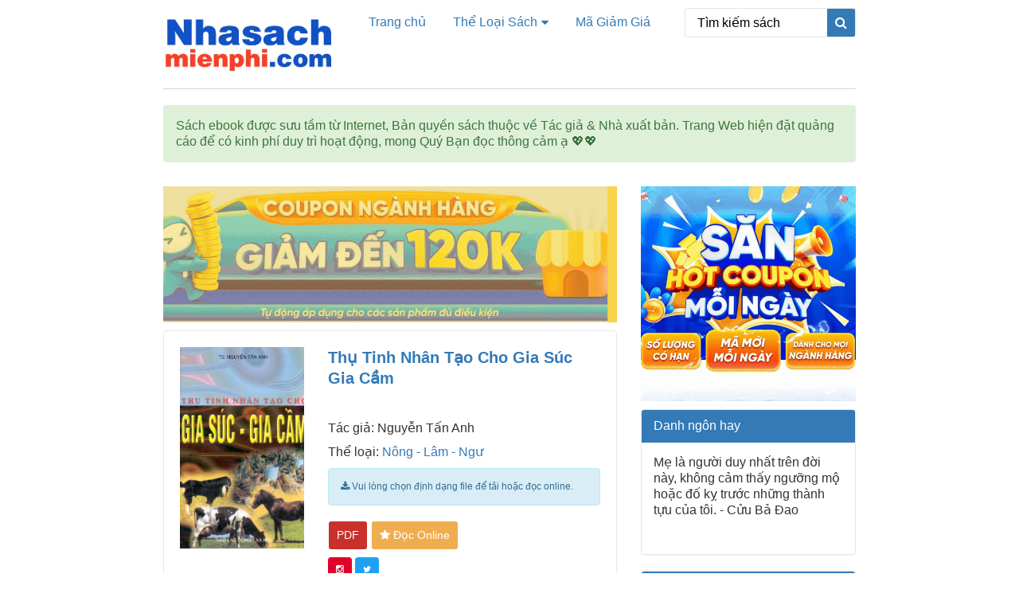

--- FILE ---
content_type: text/html; charset=utf-8
request_url: https://www.google.com/recaptcha/api2/aframe
body_size: 260
content:
<!DOCTYPE HTML><html><head><meta http-equiv="content-type" content="text/html; charset=UTF-8"></head><body><script nonce="WI36Z4KWZJM6UMEHmy9nrA">/** Anti-fraud and anti-abuse applications only. See google.com/recaptcha */ try{var clients={'sodar':'https://pagead2.googlesyndication.com/pagead/sodar?'};window.addEventListener("message",function(a){try{if(a.source===window.parent){var b=JSON.parse(a.data);var c=clients[b['id']];if(c){var d=document.createElement('img');d.src=c+b['params']+'&rc='+(localStorage.getItem("rc::a")?sessionStorage.getItem("rc::b"):"");window.document.body.appendChild(d);sessionStorage.setItem("rc::e",parseInt(sessionStorage.getItem("rc::e")||0)+1);localStorage.setItem("rc::h",'1769263693217');}}}catch(b){}});window.parent.postMessage("_grecaptcha_ready", "*");}catch(b){}</script></body></html>